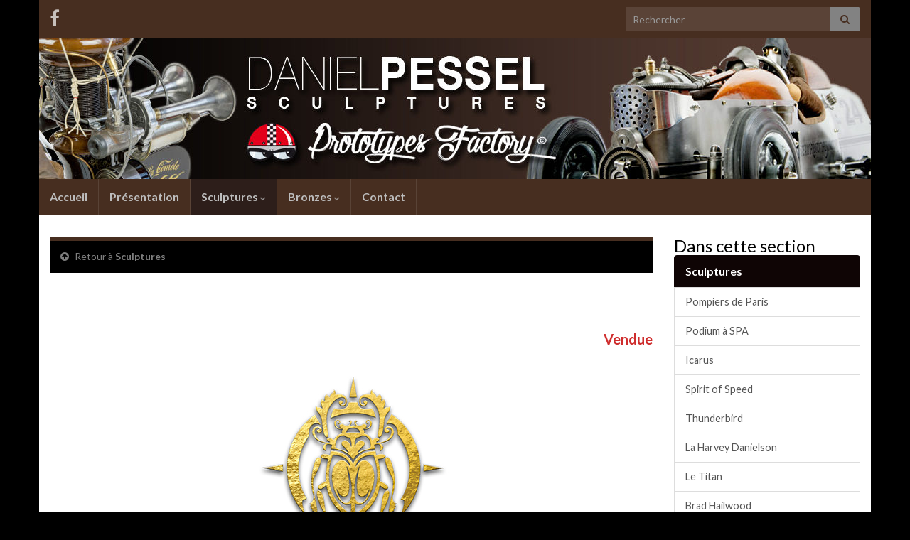

--- FILE ---
content_type: text/html; charset=UTF-8
request_url: https://www.prototypesfactory.fr/sculptures/le-scarabee-dor/
body_size: 14344
content:
<!DOCTYPE html><!--[if IE 7]>
<html class="ie ie7" lang="fr-FR" prefix="og: http://ogp.me/ns#">
<![endif]-->
<!--[if IE 8]>
<html class="ie ie8" lang="fr-FR" prefix="og: http://ogp.me/ns#">
<![endif]-->
<!--[if !(IE 7) & !(IE 8)]><!-->
<html lang="fr-FR" prefix="og: http://ogp.me/ns#">
<!--<![endif]-->
    <head>
        <meta charset="UTF-8">
        <meta http-equiv="X-UA-Compatible" content="IE=edge">
        <meta name="viewport" content="width=device-width, initial-scale=1">
        <title>Le Scarabée d&rsquo;Or &#8211; Site officiel Daniel Pessel Sculptures</title>
<meta name='robots' content='max-image-preview:large' />
<link rel="alternate" type="application/rss+xml" title="Site officiel Daniel Pessel Sculptures &raquo; Flux" href="https://www.prototypesfactory.fr/feed/" />
<link rel="alternate" type="application/rss+xml" title="Site officiel Daniel Pessel Sculptures &raquo; Flux des commentaires" href="https://www.prototypesfactory.fr/comments/feed/" />
<script type="text/javascript">
window._wpemojiSettings = {"baseUrl":"https:\/\/s.w.org\/images\/core\/emoji\/14.0.0\/72x72\/","ext":".png","svgUrl":"https:\/\/s.w.org\/images\/core\/emoji\/14.0.0\/svg\/","svgExt":".svg","source":{"concatemoji":"https:\/\/www.prototypesfactory.fr\/wp-includes\/js\/wp-emoji-release.min.js?ver=6.1.9"}};
/*! This file is auto-generated */
!function(e,a,t){var n,r,o,i=a.createElement("canvas"),p=i.getContext&&i.getContext("2d");function s(e,t){var a=String.fromCharCode,e=(p.clearRect(0,0,i.width,i.height),p.fillText(a.apply(this,e),0,0),i.toDataURL());return p.clearRect(0,0,i.width,i.height),p.fillText(a.apply(this,t),0,0),e===i.toDataURL()}function c(e){var t=a.createElement("script");t.src=e,t.defer=t.type="text/javascript",a.getElementsByTagName("head")[0].appendChild(t)}for(o=Array("flag","emoji"),t.supports={everything:!0,everythingExceptFlag:!0},r=0;r<o.length;r++)t.supports[o[r]]=function(e){if(p&&p.fillText)switch(p.textBaseline="top",p.font="600 32px Arial",e){case"flag":return s([127987,65039,8205,9895,65039],[127987,65039,8203,9895,65039])?!1:!s([55356,56826,55356,56819],[55356,56826,8203,55356,56819])&&!s([55356,57332,56128,56423,56128,56418,56128,56421,56128,56430,56128,56423,56128,56447],[55356,57332,8203,56128,56423,8203,56128,56418,8203,56128,56421,8203,56128,56430,8203,56128,56423,8203,56128,56447]);case"emoji":return!s([129777,127995,8205,129778,127999],[129777,127995,8203,129778,127999])}return!1}(o[r]),t.supports.everything=t.supports.everything&&t.supports[o[r]],"flag"!==o[r]&&(t.supports.everythingExceptFlag=t.supports.everythingExceptFlag&&t.supports[o[r]]);t.supports.everythingExceptFlag=t.supports.everythingExceptFlag&&!t.supports.flag,t.DOMReady=!1,t.readyCallback=function(){t.DOMReady=!0},t.supports.everything||(n=function(){t.readyCallback()},a.addEventListener?(a.addEventListener("DOMContentLoaded",n,!1),e.addEventListener("load",n,!1)):(e.attachEvent("onload",n),a.attachEvent("onreadystatechange",function(){"complete"===a.readyState&&t.readyCallback()})),(e=t.source||{}).concatemoji?c(e.concatemoji):e.wpemoji&&e.twemoji&&(c(e.twemoji),c(e.wpemoji)))}(window,document,window._wpemojiSettings);
</script>
<style type="text/css">
img.wp-smiley,
img.emoji {
	display: inline !important;
	border: none !important;
	box-shadow: none !important;
	height: 1em !important;
	width: 1em !important;
	margin: 0 0.07em !important;
	vertical-align: -0.1em !important;
	background: none !important;
	padding: 0 !important;
}
</style>
	<link rel='stylesheet' id='wp-block-library-css' href='https://www.prototypesfactory.fr/wp-includes/css/dist/block-library/style.min.css?ver=6.1.9' type='text/css' media='all' />
<link rel='stylesheet' id='classic-theme-styles-css' href='https://www.prototypesfactory.fr/wp-includes/css/classic-themes.min.css?ver=1' type='text/css' media='all' />
<style id='global-styles-inline-css' type='text/css'>
body{--wp--preset--color--black: #000000;--wp--preset--color--cyan-bluish-gray: #abb8c3;--wp--preset--color--white: #ffffff;--wp--preset--color--pale-pink: #f78da7;--wp--preset--color--vivid-red: #cf2e2e;--wp--preset--color--luminous-vivid-orange: #ff6900;--wp--preset--color--luminous-vivid-amber: #fcb900;--wp--preset--color--light-green-cyan: #7bdcb5;--wp--preset--color--vivid-green-cyan: #00d084;--wp--preset--color--pale-cyan-blue: #8ed1fc;--wp--preset--color--vivid-cyan-blue: #0693e3;--wp--preset--color--vivid-purple: #9b51e0;--wp--preset--gradient--vivid-cyan-blue-to-vivid-purple: linear-gradient(135deg,rgba(6,147,227,1) 0%,rgb(155,81,224) 100%);--wp--preset--gradient--light-green-cyan-to-vivid-green-cyan: linear-gradient(135deg,rgb(122,220,180) 0%,rgb(0,208,130) 100%);--wp--preset--gradient--luminous-vivid-amber-to-luminous-vivid-orange: linear-gradient(135deg,rgba(252,185,0,1) 0%,rgba(255,105,0,1) 100%);--wp--preset--gradient--luminous-vivid-orange-to-vivid-red: linear-gradient(135deg,rgba(255,105,0,1) 0%,rgb(207,46,46) 100%);--wp--preset--gradient--very-light-gray-to-cyan-bluish-gray: linear-gradient(135deg,rgb(238,238,238) 0%,rgb(169,184,195) 100%);--wp--preset--gradient--cool-to-warm-spectrum: linear-gradient(135deg,rgb(74,234,220) 0%,rgb(151,120,209) 20%,rgb(207,42,186) 40%,rgb(238,44,130) 60%,rgb(251,105,98) 80%,rgb(254,248,76) 100%);--wp--preset--gradient--blush-light-purple: linear-gradient(135deg,rgb(255,206,236) 0%,rgb(152,150,240) 100%);--wp--preset--gradient--blush-bordeaux: linear-gradient(135deg,rgb(254,205,165) 0%,rgb(254,45,45) 50%,rgb(107,0,62) 100%);--wp--preset--gradient--luminous-dusk: linear-gradient(135deg,rgb(255,203,112) 0%,rgb(199,81,192) 50%,rgb(65,88,208) 100%);--wp--preset--gradient--pale-ocean: linear-gradient(135deg,rgb(255,245,203) 0%,rgb(182,227,212) 50%,rgb(51,167,181) 100%);--wp--preset--gradient--electric-grass: linear-gradient(135deg,rgb(202,248,128) 0%,rgb(113,206,126) 100%);--wp--preset--gradient--midnight: linear-gradient(135deg,rgb(2,3,129) 0%,rgb(40,116,252) 100%);--wp--preset--duotone--dark-grayscale: url('#wp-duotone-dark-grayscale');--wp--preset--duotone--grayscale: url('#wp-duotone-grayscale');--wp--preset--duotone--purple-yellow: url('#wp-duotone-purple-yellow');--wp--preset--duotone--blue-red: url('#wp-duotone-blue-red');--wp--preset--duotone--midnight: url('#wp-duotone-midnight');--wp--preset--duotone--magenta-yellow: url('#wp-duotone-magenta-yellow');--wp--preset--duotone--purple-green: url('#wp-duotone-purple-green');--wp--preset--duotone--blue-orange: url('#wp-duotone-blue-orange');--wp--preset--font-size--small: 14px;--wp--preset--font-size--medium: 20px;--wp--preset--font-size--large: 20px;--wp--preset--font-size--x-large: 42px;--wp--preset--font-size--tiny: 10px;--wp--preset--font-size--regular: 16px;--wp--preset--font-size--larger: 26px;--wp--preset--spacing--20: 0.44rem;--wp--preset--spacing--30: 0.67rem;--wp--preset--spacing--40: 1rem;--wp--preset--spacing--50: 1.5rem;--wp--preset--spacing--60: 2.25rem;--wp--preset--spacing--70: 3.38rem;--wp--preset--spacing--80: 5.06rem;}:where(.is-layout-flex){gap: 0.5em;}body .is-layout-flow > .alignleft{float: left;margin-inline-start: 0;margin-inline-end: 2em;}body .is-layout-flow > .alignright{float: right;margin-inline-start: 2em;margin-inline-end: 0;}body .is-layout-flow > .aligncenter{margin-left: auto !important;margin-right: auto !important;}body .is-layout-constrained > .alignleft{float: left;margin-inline-start: 0;margin-inline-end: 2em;}body .is-layout-constrained > .alignright{float: right;margin-inline-start: 2em;margin-inline-end: 0;}body .is-layout-constrained > .aligncenter{margin-left: auto !important;margin-right: auto !important;}body .is-layout-constrained > :where(:not(.alignleft):not(.alignright):not(.alignfull)){max-width: var(--wp--style--global--content-size);margin-left: auto !important;margin-right: auto !important;}body .is-layout-constrained > .alignwide{max-width: var(--wp--style--global--wide-size);}body .is-layout-flex{display: flex;}body .is-layout-flex{flex-wrap: wrap;align-items: center;}body .is-layout-flex > *{margin: 0;}:where(.wp-block-columns.is-layout-flex){gap: 2em;}.has-black-color{color: var(--wp--preset--color--black) !important;}.has-cyan-bluish-gray-color{color: var(--wp--preset--color--cyan-bluish-gray) !important;}.has-white-color{color: var(--wp--preset--color--white) !important;}.has-pale-pink-color{color: var(--wp--preset--color--pale-pink) !important;}.has-vivid-red-color{color: var(--wp--preset--color--vivid-red) !important;}.has-luminous-vivid-orange-color{color: var(--wp--preset--color--luminous-vivid-orange) !important;}.has-luminous-vivid-amber-color{color: var(--wp--preset--color--luminous-vivid-amber) !important;}.has-light-green-cyan-color{color: var(--wp--preset--color--light-green-cyan) !important;}.has-vivid-green-cyan-color{color: var(--wp--preset--color--vivid-green-cyan) !important;}.has-pale-cyan-blue-color{color: var(--wp--preset--color--pale-cyan-blue) !important;}.has-vivid-cyan-blue-color{color: var(--wp--preset--color--vivid-cyan-blue) !important;}.has-vivid-purple-color{color: var(--wp--preset--color--vivid-purple) !important;}.has-black-background-color{background-color: var(--wp--preset--color--black) !important;}.has-cyan-bluish-gray-background-color{background-color: var(--wp--preset--color--cyan-bluish-gray) !important;}.has-white-background-color{background-color: var(--wp--preset--color--white) !important;}.has-pale-pink-background-color{background-color: var(--wp--preset--color--pale-pink) !important;}.has-vivid-red-background-color{background-color: var(--wp--preset--color--vivid-red) !important;}.has-luminous-vivid-orange-background-color{background-color: var(--wp--preset--color--luminous-vivid-orange) !important;}.has-luminous-vivid-amber-background-color{background-color: var(--wp--preset--color--luminous-vivid-amber) !important;}.has-light-green-cyan-background-color{background-color: var(--wp--preset--color--light-green-cyan) !important;}.has-vivid-green-cyan-background-color{background-color: var(--wp--preset--color--vivid-green-cyan) !important;}.has-pale-cyan-blue-background-color{background-color: var(--wp--preset--color--pale-cyan-blue) !important;}.has-vivid-cyan-blue-background-color{background-color: var(--wp--preset--color--vivid-cyan-blue) !important;}.has-vivid-purple-background-color{background-color: var(--wp--preset--color--vivid-purple) !important;}.has-black-border-color{border-color: var(--wp--preset--color--black) !important;}.has-cyan-bluish-gray-border-color{border-color: var(--wp--preset--color--cyan-bluish-gray) !important;}.has-white-border-color{border-color: var(--wp--preset--color--white) !important;}.has-pale-pink-border-color{border-color: var(--wp--preset--color--pale-pink) !important;}.has-vivid-red-border-color{border-color: var(--wp--preset--color--vivid-red) !important;}.has-luminous-vivid-orange-border-color{border-color: var(--wp--preset--color--luminous-vivid-orange) !important;}.has-luminous-vivid-amber-border-color{border-color: var(--wp--preset--color--luminous-vivid-amber) !important;}.has-light-green-cyan-border-color{border-color: var(--wp--preset--color--light-green-cyan) !important;}.has-vivid-green-cyan-border-color{border-color: var(--wp--preset--color--vivid-green-cyan) !important;}.has-pale-cyan-blue-border-color{border-color: var(--wp--preset--color--pale-cyan-blue) !important;}.has-vivid-cyan-blue-border-color{border-color: var(--wp--preset--color--vivid-cyan-blue) !important;}.has-vivid-purple-border-color{border-color: var(--wp--preset--color--vivid-purple) !important;}.has-vivid-cyan-blue-to-vivid-purple-gradient-background{background: var(--wp--preset--gradient--vivid-cyan-blue-to-vivid-purple) !important;}.has-light-green-cyan-to-vivid-green-cyan-gradient-background{background: var(--wp--preset--gradient--light-green-cyan-to-vivid-green-cyan) !important;}.has-luminous-vivid-amber-to-luminous-vivid-orange-gradient-background{background: var(--wp--preset--gradient--luminous-vivid-amber-to-luminous-vivid-orange) !important;}.has-luminous-vivid-orange-to-vivid-red-gradient-background{background: var(--wp--preset--gradient--luminous-vivid-orange-to-vivid-red) !important;}.has-very-light-gray-to-cyan-bluish-gray-gradient-background{background: var(--wp--preset--gradient--very-light-gray-to-cyan-bluish-gray) !important;}.has-cool-to-warm-spectrum-gradient-background{background: var(--wp--preset--gradient--cool-to-warm-spectrum) !important;}.has-blush-light-purple-gradient-background{background: var(--wp--preset--gradient--blush-light-purple) !important;}.has-blush-bordeaux-gradient-background{background: var(--wp--preset--gradient--blush-bordeaux) !important;}.has-luminous-dusk-gradient-background{background: var(--wp--preset--gradient--luminous-dusk) !important;}.has-pale-ocean-gradient-background{background: var(--wp--preset--gradient--pale-ocean) !important;}.has-electric-grass-gradient-background{background: var(--wp--preset--gradient--electric-grass) !important;}.has-midnight-gradient-background{background: var(--wp--preset--gradient--midnight) !important;}.has-small-font-size{font-size: var(--wp--preset--font-size--small) !important;}.has-medium-font-size{font-size: var(--wp--preset--font-size--medium) !important;}.has-large-font-size{font-size: var(--wp--preset--font-size--large) !important;}.has-x-large-font-size{font-size: var(--wp--preset--font-size--x-large) !important;}
.wp-block-navigation a:where(:not(.wp-element-button)){color: inherit;}
:where(.wp-block-columns.is-layout-flex){gap: 2em;}
.wp-block-pullquote{font-size: 1.5em;line-height: 1.6;}
</style>
<link rel='stylesheet' id='pc_google_analytics-frontend-css' href='https://www.prototypesfactory.fr/wp-content/plugins/pc-google-analytics/assets/css/frontend.css?ver=1.0.0' type='text/css' media='all' />
<link rel='stylesheet' id='bwg_fonts-css' href='https://www.prototypesfactory.fr/wp-content/plugins/photo-gallery/css/bwg-fonts/fonts.css?ver=0.0.1' type='text/css' media='all' />
<link rel='stylesheet' id='sumoselect-css' href='https://www.prototypesfactory.fr/wp-content/plugins/photo-gallery/css/sumoselect.min.css?ver=3.4.6' type='text/css' media='all' />
<link rel='stylesheet' id='mCustomScrollbar-css' href='https://www.prototypesfactory.fr/wp-content/plugins/photo-gallery/css/jquery.mCustomScrollbar.min.css?ver=3.1.5' type='text/css' media='all' />
<link rel='stylesheet' id='bwg_frontend-css' href='https://www.prototypesfactory.fr/wp-content/plugins/photo-gallery/css/styles.min.css?ver=1.8.35' type='text/css' media='all' />
<link rel='stylesheet' id='bootstrap-css' href='https://www.prototypesfactory.fr/wp-content/themes/graphene/bootstrap/css/bootstrap.min.css?ver=6.1.9' type='text/css' media='all' />
<link rel='stylesheet' id='font-awesome-css' href='https://www.prototypesfactory.fr/wp-content/themes/graphene/fonts/font-awesome/css/font-awesome.min.css?ver=6.1.9' type='text/css' media='all' />
<link rel='stylesheet' id='graphene-css' href='https://www.prototypesfactory.fr/wp-content/themes/graphene/style.css?ver=2.9.4' type='text/css' media='screen' />
<link rel='stylesheet' id='graphene-responsive-css' href='https://www.prototypesfactory.fr/wp-content/themes/graphene/responsive.css?ver=2.9.4' type='text/css' media='all' />
<link rel='stylesheet' id='graphene-blocks-css' href='https://www.prototypesfactory.fr/wp-content/themes/graphene/blocks.css?ver=2.9.4' type='text/css' media='all' />
<script type='text/javascript' src='https://www.prototypesfactory.fr/wp-includes/js/jquery/jquery.min.js?ver=3.6.1' id='jquery-core-js'></script>
<script type='text/javascript' src='https://www.prototypesfactory.fr/wp-includes/js/jquery/jquery-migrate.min.js?ver=3.3.2' id='jquery-migrate-js'></script>
<script type='text/javascript' src='https://www.prototypesfactory.fr/wp-content/plugins/pc-google-analytics/assets/js/frontend.min.js?ver=1.0.0' id='pc_google_analytics-frontend-js'></script>
<script type='text/javascript' src='https://www.prototypesfactory.fr/wp-content/plugins/photo-gallery/js/jquery.sumoselect.min.js?ver=3.4.6' id='sumoselect-js'></script>
<script type='text/javascript' src='https://www.prototypesfactory.fr/wp-content/plugins/photo-gallery/js/tocca.min.js?ver=2.0.9' id='bwg_mobile-js'></script>
<script type='text/javascript' src='https://www.prototypesfactory.fr/wp-content/plugins/photo-gallery/js/jquery.mCustomScrollbar.concat.min.js?ver=3.1.5' id='mCustomScrollbar-js'></script>
<script type='text/javascript' src='https://www.prototypesfactory.fr/wp-content/plugins/photo-gallery/js/jquery.fullscreen.min.js?ver=0.6.0' id='jquery-fullscreen-js'></script>
<script type='text/javascript' id='bwg_frontend-js-extra'>
/* <![CDATA[ */
var bwg_objectsL10n = {"bwg_field_required":"field is required.","bwg_mail_validation":"Ce n'est pas une adresse email valide. ","bwg_search_result":"Il n'y a pas d'images correspondant \u00e0 votre recherche.","bwg_select_tag":"Select Tag","bwg_order_by":"Order By","bwg_search":"Recherche","bwg_show_ecommerce":"Show Ecommerce","bwg_hide_ecommerce":"Hide Ecommerce","bwg_show_comments":"Afficher les commentaires","bwg_hide_comments":"Masquer les commentaires","bwg_restore":"Restaurer","bwg_maximize":"Maximisez","bwg_fullscreen":"Plein \u00e9cran","bwg_exit_fullscreen":"Quitter plein \u00e9cran","bwg_search_tag":"SEARCH...","bwg_tag_no_match":"No tags found","bwg_all_tags_selected":"All tags selected","bwg_tags_selected":"tags selected","play":"Lecture","pause":"Pause","is_pro":"","bwg_play":"Lecture","bwg_pause":"Pause","bwg_hide_info":"Masquer info","bwg_show_info":"Afficher infos","bwg_hide_rating":"Masquer note","bwg_show_rating":"Afficher les classifications","ok":"Ok","cancel":"Cancel","select_all":"Select all","lazy_load":"0","lazy_loader":"https:\/\/www.prototypesfactory.fr\/wp-content\/plugins\/photo-gallery\/images\/ajax_loader.png","front_ajax":"0","bwg_tag_see_all":"see all tags","bwg_tag_see_less":"see less tags"};
/* ]]> */
</script>
<script type='text/javascript' src='https://www.prototypesfactory.fr/wp-content/plugins/photo-gallery/js/scripts.min.js?ver=1.8.35' id='bwg_frontend-js'></script>
<script defer type='text/javascript' src='https://www.prototypesfactory.fr/wp-content/themes/graphene/bootstrap/js/bootstrap.min.js?ver=2.9.4' id='bootstrap-js'></script>
<script defer type='text/javascript' src='https://www.prototypesfactory.fr/wp-content/themes/graphene/js/bootstrap-hover-dropdown/bootstrap-hover-dropdown.min.js?ver=2.9.4' id='bootstrap-hover-dropdown-js'></script>
<script defer type='text/javascript' src='https://www.prototypesfactory.fr/wp-content/themes/graphene/js/bootstrap-submenu/bootstrap-submenu.min.js?ver=2.9.4' id='bootstrap-submenu-js'></script>
<script defer type='text/javascript' src='https://www.prototypesfactory.fr/wp-content/themes/graphene/js/jquery.infinitescroll.min.js?ver=2.9.4' id='infinite-scroll-js'></script>
<script type='text/javascript' id='graphene-js-extra'>
/* <![CDATA[ */
var grapheneJS = {"siteurl":"https:\/\/www.prototypesfactory.fr","ajaxurl":"https:\/\/www.prototypesfactory.fr\/wp-admin\/admin-ajax.php","templateUrl":"https:\/\/www.prototypesfactory.fr\/wp-content\/themes\/graphene","isSingular":"1","enableStickyMenu":"","shouldShowComments":"","commentsOrder":"newest","sliderDisable":"1","sliderInterval":"3000","infScrollBtnLbl":"Lire plus","infScrollOn":"","infScrollCommentsOn":"","totalPosts":"1","postsPerPage":"2","isPageNavi":"","infScrollMsgText":"Fetching window.grapheneInfScrollItemsPerPage of window.grapheneInfScrollItemsLeft items left ...","infScrollMsgTextPlural":"Fetching window.grapheneInfScrollItemsPerPage of window.grapheneInfScrollItemsLeft items left ...","infScrollFinishedText":"All loaded!","commentsPerPage":"50","totalComments":"0","infScrollCommentsMsg":"R\u00e9cup\u00e9ration de window.grapheneInfScrollCommentsPerPage commentaires sur window.grapheneInfScrollCommentsLeft laiss\u00e9s","infScrollCommentsMsgPlural":"","infScrollCommentsFinishedMsg":"All comments loaded!","disableLiveSearch":"1","txtNoResult":"No result found.","isMasonry":""};
/* ]]> */
</script>
<script defer type='text/javascript' src='https://www.prototypesfactory.fr/wp-content/themes/graphene/js/graphene.js?ver=2.9.4' id='graphene-js'></script>
<link rel="https://api.w.org/" href="https://www.prototypesfactory.fr/wp-json/" /><link rel="alternate" type="application/json" href="https://www.prototypesfactory.fr/wp-json/wp/v2/pages/6103" /><link rel="EditURI" type="application/rsd+xml" title="RSD" href="https://www.prototypesfactory.fr/xmlrpc.php?rsd" />
<link rel="wlwmanifest" type="application/wlwmanifest+xml" href="https://www.prototypesfactory.fr/wp-includes/wlwmanifest.xml" />
<link rel="canonical" href="https://www.prototypesfactory.fr/sculptures/le-scarabee-dor/" />
<link rel='shortlink' href='https://www.prototypesfactory.fr/?p=6103' />
<link rel="alternate" type="application/json+oembed" href="https://www.prototypesfactory.fr/wp-json/oembed/1.0/embed?url=https%3A%2F%2Fwww.prototypesfactory.fr%2Fsculptures%2Fle-scarabee-dor%2F" />
<link rel="alternate" type="text/xml+oembed" href="https://www.prototypesfactory.fr/wp-json/oembed/1.0/embed?url=https%3A%2F%2Fwww.prototypesfactory.fr%2Fsculptures%2Fle-scarabee-dor%2F&#038;format=xml" />
	<script>
		(function(i,s,o,g,r,a,m){i['GoogleAnalyticsObject']=r;i[r]=i[r]||function(){
		(i[r].q=i[r].q||[]).push(arguments)},i[r].l=1*new Date();a=s.createElement(o),
		m=s.getElementsByTagName(o)[0];a.async=1;a.src=g;m.parentNode.insertBefore(a,m)
		})(window,document,'script','//www.google-analytics.com/analytics.js','ga');
		
		ga('create', 'UA-76370554-1', 'auto');
		ga('send', 'pageview');
		
		</script>
		<script>
		   WebFontConfig = {
		      google: { 
		      	families: ["Lato:400,400i,700,700i&display=swap"]		      }
		   };

		   (function(d) {
		      var wf = d.createElement('script'), s = d.scripts[0];
		      wf.src = 'https://ajax.googleapis.com/ajax/libs/webfont/1.6.26/webfont.js';
		      wf.async = true;
		      s.parentNode.insertBefore(wf, s);
		   })(document);
		</script>
	<style type="text/css">
.top-bar{background-color:#472e20} .top-bar .searchform .btn-default, .top-bar #top_search .searchform .btn-default{color:#472e20}.top-bar, .top-bar input{color:#828282} .top-bar .searchform .btn-default, .top-bar #top_search .searchform .btn-default{background:#828282}.top-bar a, .top-bar a:hover {color:#ffffff}.navbar {background: #472e20} @media only screen and (max-width: 768px){ #mega-menu-wrap-Header-Menu .mega-menu-toggle + #mega-menu-Header-Menu {background: #472e20} }.navbar-inverse .nav > li > a, #mega-menu-wrap-Header-Menu #mega-menu-Header-Menu > li.mega-menu-item > a.mega-menu-link, .navbar #top_search .searchform input {color: #bcbcbc}.navbar #header-menu-wrap .nav li:focus, .navbar #header-menu-wrap .nav li:hover, .navbar #header-menu-wrap .nav li.current-menu-item, .navbar #header-menu-wrap .nav li.current-menu-ancestor, .navbar #header-menu-wrap .dropdown-menu li, .navbar #header-menu-wrap .dropdown-menu > li > a:focus, .navbar #header-menu-wrap .dropdown-menu > li > a:hover, .navbar #header-menu-wrap .dropdown-menu > .active > a, .navbar #header-menu-wrap .dropdown-menu > .active > a:focus, .navbar #header-menu-wrap .dropdown-menu > .active > a:hover, .navbar #header-menu-wrap .navbar-nav>.open>a, .navbar #header-menu-wrap .navbar-nav>.open>a:focus, .navbar #header-menu-wrap .navbar-nav>.open>a:hover, .navbar .navbar-nav>.active>a, .navbar .navbar-nav>.active>a:focus, .navbar .navbar-nav>.active>a:hover, #header-menu-wrap #mega-menu-wrap-Header-Menu #mega-menu-Header-Menu li.mega-current-menu-item, #header-menu-wrap #mega-menu-wrap-Header-Menu #mega-menu-Header-Menu > li.mega-menu-item > a.mega-menu-link:hover, #header-menu-wrap #mega-menu-wrap-Header-Menu #mega-menu-Header-Menu > li.mega-toggle-on > a.mega-menu-link, #header-menu-wrap #mega-menu-wrap-Header-Menu #mega-menu-Header-Menu > li.mega-current-menu-item > a.mega-menu-link {background: #2d1e1a}.navbar #header-menu-wrap .navbar-nav>.active>a, .navbar #header-menu-wrap .navbar-nav>.active>a:focus, .navbar #header-menu-wrap .navbar-nav>.active>a:hover, .navbar #header-menu-wrap .navbar-nav>.open>a, .navbar #header-menu-wrap .navbar-nav>.open>a:focus, .navbar #header-menu-wrap .navbar-nav>.open>a:hover, .navbar #header-menu-wrap .navbar-nav>.current-menu-item>a, .navbar #header-menu-wrap .navbar-nav>.current-menu-item>a:hover, .navbar #header-menu-wrap .navbar-nav>.current-menu-item>a:focus, .navbar #header-menu-wrap .navbar-nav>.current-menu-ancestor>a, .navbar #header-menu-wrap .navbar-nav>.current-menu-ancestor>a:hover, .navbar #header-menu-wrap .navbar-nav>.current-menu-ancestor>a:focus, .navbar #header-menu-wrap .navbar-nav>li>a:focus, .navbar #header-menu-wrap .navbar-nav>li>a:hover, #header-menu-wrap #mega-menu-wrap-Header-Menu #mega-menu-Header-Menu li.mega-current-menu-item, #header-menu-wrap #mega-menu-wrap-Header-Menu #mega-menu-Header-Menu > li.mega-menu-item > a.mega-menu-link:hover, #header-menu-wrap #mega-menu-wrap-Header-Menu #mega-menu-Header-Menu > li.mega-toggle-on > a.mega-menu-link, #header-menu-wrap #mega-menu-wrap-Header-Menu #mega-menu-Header-Menu > li.mega-current-menu-item > a.mega-menu-link {color: #bcbcbc}.navbar #header-menu-wrap .nav ul li a, .navbar #header-menu-wrap .nav ul li a {color: #ffffff}.navbar #header-menu-wrap .nav .dropdown-menu li:hover > a, .navbar #header-menu-wrap .nav .dropdown-menu li.current-menu-item > a, .navbar #header-menu-wrap .nav .dropdown-menu li.current-menu-ancestor > a {color: #9b9b9b}.navbar #secondary-menu-wrap, .navbar-inverse .dropdown-submenu > .dropdown-menu {border-color:#0f0f0f}.navbar #secondary-menu > li > a {color: #ffffff}.navbar #secondary-menu-wrap .nav li:focus, .navbar #secondary-menu-wrap .nav li:hover, .navbar #secondary-menu-wrap .nav li.current-menu-item, .navbar #secondary-menu-wrap .nav li.current-menu-ancestor, .navbar #secondary-menu-wrap .dropdown-menu li, .navbar #secondary-menu-wrap .dropdown-menu > li > a:focus, .navbar #secondary-menu-wrap .dropdown-menu > li > a:hover, .navbar #secondary-menu-wrap .dropdown-menu > .active > a, .navbar #secondary-menu-wrap .dropdown-menu > .active > a:focus, .navbar #secondary-menu-wrap .dropdown-menu > .active > a:hover, .navbar #secondary-menu-wrap .navbar-nav>.open>a, .navbar #secondary-menu-wrap .navbar-nav>.open>a:focus, .navbar #secondary-menu-wrap .navbar-nav>.open>a:hover {background-color: #ffffff}.navbar #secondary-menu-wrap .navbar-nav>.active>a, .navbar #secondary-menu-wrap .navbar-nav>.active>a:focus, .navbar #secondary-menu-wrap .navbar-nav>.active>a:hover, .navbar #secondary-menu-wrap .navbar-nav>.open>a, .navbar #secondary-menu-wrap .navbar-nav>.open>a:focus, .navbar #secondary-menu-wrap .navbar-nav>.open>a:hover, .navbar #secondary-menu-wrap .navbar-nav>.current-menu-item>a, .navbar #secondary-menu-wrap .navbar-nav>.current-menu-item>a:hover, .navbar #secondary-menu-wrap .navbar-nav>.current-menu-item>a:focus, .navbar #secondary-menu-wrap .navbar-nav>.current-menu-ancestor>a, .navbar #secondary-menu-wrap .navbar-nav>.current-menu-ancestor>a:hover, .navbar #secondary-menu-wrap .navbar-nav>.current-menu-ancestor>a:focus, .navbar #secondary-menu-wrap .navbar-nav>li>a:focus, .navbar #secondary-menu-wrap .navbar-nav>li>a:hover {color: #898989}.navbar #secondary-menu-wrap .nav ul li a {color: #827f7f}.navbar #secondary-menu-wrap .nav .dropdown-menu li:hover > a, .navbar #secondary-menu-wrap .nav .dropdown-menu li.current-menu-item > a, .navbar #secondary-menu-wrap .nav .dropdown-menu li.current-menu-ancestor > a {color: #848484}.entry-footer {border-color: #472e20}body, blockquote p {color: #000000}.post-title, .post-title a, .post-title a:hover, .post-title a:visited {color: #ffffff}a, .post .date .day, .pagination>li>a, .pagination>li>a:hover, .pagination>li>span, #comments > h4.current a, #comments > h4.current a .fa, .post-nav-top p, .post-nav-top a, .autocomplete-suggestions strong {color: #7f7f7f}a:focus, a:hover, .post-nav-top a:hover {color: #666666}.sticky {border-color: #ffffff}.child-page {background-color: ##d8d8d8}.sidebar .sidebar-wrap {background-color: #ffffff; border-color: #0f0f0f}.sidebar ul li {border-color: #b5b5b5}.carousel-caption {background-color: #000000; background-color: rgba(0,0,0,0.8); color: #ffffff} .carousel .slider_post_title, .carousel .slider_post_title a {color: #ffffff}.btn, .btn:focus, .btn:hover, .btn a, .Button, .colour-preview .button, input[type="submit"], button[type="submit"], #commentform #submit, .wpsc_buy_button, #back-to-top, .wp-block-button .wp-block-button__link:not(.has-background) {background: #000000; color: #ffffff} .wp-block-button.is-style-outline .wp-block-button__link {background:transparent; border-color: #000000}.btn.btn-outline, .btn.btn-outline:hover {color: #000000;border-color: #000000}.label-primary, .pagination>.active>a, .pagination>.active>a:focus, .pagination>.active>a:hover, .pagination>.active>span, .pagination>.active>span:focus, .pagination>.active>span:hover, .list-group-item.parent, .list-group-item.parent:focus, .list-group-item.parent:hover {background: #0f0505; border-color: #0f0505; color: #ffffff}.post-nav-top, .archive-title, .page-title, .term-desc, .breadcrumb {background-color: #000000; border-color: #472e20}.archive-title span {color: #472e20}.page-title, .archive-title, .term-desc {color: #a8a8a8}#comments .comment, #comments .pingback, #comments .trackback {background-color: #DDDDDD; border-color: #eeeeee; box-shadow: 0 0 3px #eeeeee; box-shadow: 0 0 3px rgba(238,238,238,0.05); color: #4a474b}#comments ol.children li.bypostauthor, #comments li.bypostauthor.comment {border-color: #b8b8b8}#footer, .graphene-footer{background-color:#000000;color:#828282}#sidebar_bottom {color:#0f0d0d}body{background-image:none}.header_title, .header_title a, .header_title a:visited, .header_title a:hover, .header_desc {color:#blank}.entry-content, .sidebar, .comment-entry{ color:#000000; }.carousel, .carousel .item{height:200px}@media (max-width: 991px) {.carousel, .carousel .item{height:250px}}#header{max-height:198px}.post-title, .post-title a, .post-title a:hover, .post-title a:visited{ color: #ffffff }
</style>
		<script type="application/ld+json">{"@context":"http:\/\/schema.org","@type":"WebPage","mainEntityOfPage":"https:\/\/www.prototypesfactory.fr\/sculptures\/le-scarabee-dor\/","publisher":{"@type":"Organization","name":"Site officiel Daniel Pessel Sculptures","logo":{"@type":"ImageObject","url":"https:\/\/www.prototypesfactory.fr\/wp-content\/uploads\/2015\/10\/cropped-FAVICOM-32x32.png","height":32,"width":32}},"headline":"Le Scarab\u00e9e d&rsquo;Or","datePublished":"2019-03-28T11:56:02+00:00","dateModified":"2025-06-19T14:21:27+00:00","description":"Vendue La travers\u00e9e du d\u00e9sert Cette sculpture est un hommage \u00e0 l\u2019histoire de Citro\u00ebn. Nous avons toujours affaire \u00e0 un aventurier mais dans la r\u00e9alit\u00e9, c\u2019est toute une exp\u00e9dition qui a vu le jour en ce d\u00e9but de 20e si\u00e8cle. L\u2019autochenille Citro\u00ebn B2 mod\u00e8le K1 fut construite pour prouver la fiabilit\u00e9 du moteur Citro\u00ebn. C\u2019est ...","author":{"@type":"Person","name":"Dan"}}</script>
	<style type="text/css" id="custom-background-css">
body.custom-background { background-color: #000000; }
</style>
	<meta property="og:type" content="article" />
<meta property="og:title" content="Le Scarabée d&rsquo;Or" />
<meta property="og:url" content="https://www.prototypesfactory.fr/sculptures/le-scarabee-dor/" />
<meta property="og:site_name" content="Site officiel Daniel Pessel Sculptures" />
<meta property="og:description" content="Vendue La traversée du désert Cette sculpture est un hommage à l’histoire de Citroën. Nous avons toujours affaire à un aventurier mais dans la réalité, c’est toute une expédition qui a vu le jour en ce début de 20e siècle. L’autochenille Citroën B2 modèle K1 fut construite pour prouver la fiabilité du moteur Citroën. C’est ..." />
<meta property="og:updated_time" content="2025-06-19T14:21:27+00:00" />
<meta property="article:modified_time" content="2025-06-19T14:21:27+00:00" />
<meta property="article:published_time" content="2019-03-28T11:56:02+00:00" />
<link rel="icon" href="https://www.prototypesfactory.fr/wp-content/uploads/2015/10/cropped-FAVICOM-32x32.png" sizes="32x32" />
<link rel="icon" href="https://www.prototypesfactory.fr/wp-content/uploads/2015/10/cropped-FAVICOM-192x192.png" sizes="192x192" />
<link rel="apple-touch-icon" href="https://www.prototypesfactory.fr/wp-content/uploads/2015/10/cropped-FAVICOM-180x180.png" />
<meta name="msapplication-TileImage" content="https://www.prototypesfactory.fr/wp-content/uploads/2015/10/cropped-FAVICOM-270x270.png" />
    </head>
    <body class="page-template-default page page-id-6103 page-child parent-pageid-7458 custom-background wp-embed-responsive bottom-slider layout-boxed two_col_left two-columns have-secondary-menu singular equal-widget-bg">
        <svg xmlns="http://www.w3.org/2000/svg" viewBox="0 0 0 0" width="0" height="0" focusable="false" role="none" style="visibility: hidden; position: absolute; left: -9999px; overflow: hidden;" ><defs><filter id="wp-duotone-dark-grayscale"><feColorMatrix color-interpolation-filters="sRGB" type="matrix" values=" .299 .587 .114 0 0 .299 .587 .114 0 0 .299 .587 .114 0 0 .299 .587 .114 0 0 " /><feComponentTransfer color-interpolation-filters="sRGB" ><feFuncR type="table" tableValues="0 0.49803921568627" /><feFuncG type="table" tableValues="0 0.49803921568627" /><feFuncB type="table" tableValues="0 0.49803921568627" /><feFuncA type="table" tableValues="1 1" /></feComponentTransfer><feComposite in2="SourceGraphic" operator="in" /></filter></defs></svg><svg xmlns="http://www.w3.org/2000/svg" viewBox="0 0 0 0" width="0" height="0" focusable="false" role="none" style="visibility: hidden; position: absolute; left: -9999px; overflow: hidden;" ><defs><filter id="wp-duotone-grayscale"><feColorMatrix color-interpolation-filters="sRGB" type="matrix" values=" .299 .587 .114 0 0 .299 .587 .114 0 0 .299 .587 .114 0 0 .299 .587 .114 0 0 " /><feComponentTransfer color-interpolation-filters="sRGB" ><feFuncR type="table" tableValues="0 1" /><feFuncG type="table" tableValues="0 1" /><feFuncB type="table" tableValues="0 1" /><feFuncA type="table" tableValues="1 1" /></feComponentTransfer><feComposite in2="SourceGraphic" operator="in" /></filter></defs></svg><svg xmlns="http://www.w3.org/2000/svg" viewBox="0 0 0 0" width="0" height="0" focusable="false" role="none" style="visibility: hidden; position: absolute; left: -9999px; overflow: hidden;" ><defs><filter id="wp-duotone-purple-yellow"><feColorMatrix color-interpolation-filters="sRGB" type="matrix" values=" .299 .587 .114 0 0 .299 .587 .114 0 0 .299 .587 .114 0 0 .299 .587 .114 0 0 " /><feComponentTransfer color-interpolation-filters="sRGB" ><feFuncR type="table" tableValues="0.54901960784314 0.98823529411765" /><feFuncG type="table" tableValues="0 1" /><feFuncB type="table" tableValues="0.71764705882353 0.25490196078431" /><feFuncA type="table" tableValues="1 1" /></feComponentTransfer><feComposite in2="SourceGraphic" operator="in" /></filter></defs></svg><svg xmlns="http://www.w3.org/2000/svg" viewBox="0 0 0 0" width="0" height="0" focusable="false" role="none" style="visibility: hidden; position: absolute; left: -9999px; overflow: hidden;" ><defs><filter id="wp-duotone-blue-red"><feColorMatrix color-interpolation-filters="sRGB" type="matrix" values=" .299 .587 .114 0 0 .299 .587 .114 0 0 .299 .587 .114 0 0 .299 .587 .114 0 0 " /><feComponentTransfer color-interpolation-filters="sRGB" ><feFuncR type="table" tableValues="0 1" /><feFuncG type="table" tableValues="0 0.27843137254902" /><feFuncB type="table" tableValues="0.5921568627451 0.27843137254902" /><feFuncA type="table" tableValues="1 1" /></feComponentTransfer><feComposite in2="SourceGraphic" operator="in" /></filter></defs></svg><svg xmlns="http://www.w3.org/2000/svg" viewBox="0 0 0 0" width="0" height="0" focusable="false" role="none" style="visibility: hidden; position: absolute; left: -9999px; overflow: hidden;" ><defs><filter id="wp-duotone-midnight"><feColorMatrix color-interpolation-filters="sRGB" type="matrix" values=" .299 .587 .114 0 0 .299 .587 .114 0 0 .299 .587 .114 0 0 .299 .587 .114 0 0 " /><feComponentTransfer color-interpolation-filters="sRGB" ><feFuncR type="table" tableValues="0 0" /><feFuncG type="table" tableValues="0 0.64705882352941" /><feFuncB type="table" tableValues="0 1" /><feFuncA type="table" tableValues="1 1" /></feComponentTransfer><feComposite in2="SourceGraphic" operator="in" /></filter></defs></svg><svg xmlns="http://www.w3.org/2000/svg" viewBox="0 0 0 0" width="0" height="0" focusable="false" role="none" style="visibility: hidden; position: absolute; left: -9999px; overflow: hidden;" ><defs><filter id="wp-duotone-magenta-yellow"><feColorMatrix color-interpolation-filters="sRGB" type="matrix" values=" .299 .587 .114 0 0 .299 .587 .114 0 0 .299 .587 .114 0 0 .299 .587 .114 0 0 " /><feComponentTransfer color-interpolation-filters="sRGB" ><feFuncR type="table" tableValues="0.78039215686275 1" /><feFuncG type="table" tableValues="0 0.94901960784314" /><feFuncB type="table" tableValues="0.35294117647059 0.47058823529412" /><feFuncA type="table" tableValues="1 1" /></feComponentTransfer><feComposite in2="SourceGraphic" operator="in" /></filter></defs></svg><svg xmlns="http://www.w3.org/2000/svg" viewBox="0 0 0 0" width="0" height="0" focusable="false" role="none" style="visibility: hidden; position: absolute; left: -9999px; overflow: hidden;" ><defs><filter id="wp-duotone-purple-green"><feColorMatrix color-interpolation-filters="sRGB" type="matrix" values=" .299 .587 .114 0 0 .299 .587 .114 0 0 .299 .587 .114 0 0 .299 .587 .114 0 0 " /><feComponentTransfer color-interpolation-filters="sRGB" ><feFuncR type="table" tableValues="0.65098039215686 0.40392156862745" /><feFuncG type="table" tableValues="0 1" /><feFuncB type="table" tableValues="0.44705882352941 0.4" /><feFuncA type="table" tableValues="1 1" /></feComponentTransfer><feComposite in2="SourceGraphic" operator="in" /></filter></defs></svg><svg xmlns="http://www.w3.org/2000/svg" viewBox="0 0 0 0" width="0" height="0" focusable="false" role="none" style="visibility: hidden; position: absolute; left: -9999px; overflow: hidden;" ><defs><filter id="wp-duotone-blue-orange"><feColorMatrix color-interpolation-filters="sRGB" type="matrix" values=" .299 .587 .114 0 0 .299 .587 .114 0 0 .299 .587 .114 0 0 .299 .587 .114 0 0 " /><feComponentTransfer color-interpolation-filters="sRGB" ><feFuncR type="table" tableValues="0.098039215686275 1" /><feFuncG type="table" tableValues="0 0.66274509803922" /><feFuncB type="table" tableValues="0.84705882352941 0.41960784313725" /><feFuncA type="table" tableValues="1 1" /></feComponentTransfer><feComposite in2="SourceGraphic" operator="in" /></filter></defs></svg>
        <div class="container boxed-wrapper">
            
                            <div id="top-bar" class="row clearfix top-bar ">
                    
                                                    
                            <div class="col-md-12 top-bar-items">
                                
                                                                                                    	<ul class="social-profiles">
							
			            <li class="social-profile social-profile-facebook">
			            	<a href="https://www.facebook.com/Daniel-Pessel-316202485856826/" title="Facebook" id="social-id-1" class="mysocial social-facebook" target="_blank">
			            				                            <i class="fa fa-facebook"></i>
		                        			            	</a>
			            </li>
		            
		    	    </ul>
                                    
                                                                    <button type="button" class="search-toggle navbar-toggle collapsed" data-toggle="collapse" data-target="#top_search">
                                        <span class="sr-only">Toggle search form</span>
                                        <i class="fa fa-search-plus"></i>
                                    </button>

                                    <div id="top_search" class="top-search-form">
                                        <form class="searchform" method="get" action="https://www.prototypesfactory.fr">
	<div class="input-group">
		<div class="form-group live-search-input">
			<label for="s" class="screen-reader-text">Search for:</label>
		    <input type="text" id="s" name="s" class="form-control" placeholder="Rechercher">
		    		</div>
	    <span class="input-group-btn">
	    	<button class="btn btn-default" type="submit"><i class="fa fa-search"></i></button>
	    </span>
    </div>
    </form>                                                                            </div>
                                
                                                            </div>

                        
                                    </div>
            

            <div id="header" class="row">

                <img src="https://www.prototypesfactory.fr/wp-content/uploads/2021/01/cropped-EN-TETE-1170x198-01-21.jpg" alt="Site officiel Daniel Pessel Sculptures" title="Site officiel Daniel Pessel Sculptures" width="1170" height="198" />                
                                                                </div>


                        <nav class="navbar row navbar-inverse">

                <div class="navbar-header align-center">
                		                    <button type="button" class="navbar-toggle collapsed" data-toggle="collapse" data-target="#header-menu-wrap, #secondary-menu-wrap">
	                        <span class="sr-only">Toggle navigation</span>
	                        <span class="icon-bar"></span>
	                        <span class="icon-bar"></span>
	                        <span class="icon-bar"></span>
	                    </button>
                	                    
                    
                                            <p class="header_title mobile-only">
                            <a href="https://www.prototypesfactory.fr" title="Retour à l&#039;accueil">                                Site officiel Daniel Pessel Sculptures                            </a>                        </p>
                    
                                            
                                    </div>

                                    <div class="collapse navbar-collapse" id="header-menu-wrap">

            			<ul class="nav navbar-nav flip"><li ><a href="https://www.prototypesfactory.fr/">Accueil</a></li><li class="menu-item menu-item-5205"><a href="https://www.prototypesfactory.fr/daniel-pessel-2/" >Présentation</a></li><li class="menu-item menu-item-7458 menu-item-has-children current-menu-ancestor current-menu-parent"><a href="https://www.prototypesfactory.fr/sculptures/"  class="dropdown-toggle" data-toggle="dropdown" data-submenu="1" data-depth="10" data-hover="dropdown">Sculptures <i class="fa fa-chevron-down"></i></a><ul class="dropdown-menu"><li class="menu-item menu-item-8885"><a href="https://www.prototypesfactory.fr/sculptures/pompiers-de-paris/" >Pompiers de Paris</a></li><li class="menu-item menu-item-9732"><a href="https://www.prototypesfactory.fr/sculptures/podium-a-spa/" >Podium à SPA</a></li><li class="menu-item menu-item-9685"><a href="https://www.prototypesfactory.fr/sculptures/icarus/" >Icarus</a></li><li class="menu-item menu-item-9677"><a href="https://www.prototypesfactory.fr/sculptures/spirit-of-speed/" >Spirit of Speed</a></li><li class="menu-item menu-item-9639"><a href="https://www.prototypesfactory.fr/sculptures/thunderbird/" >Thunderbird</a></li><li class="menu-item menu-item-9528"><a href="https://www.prototypesfactory.fr/sculptures/la-harvey-danielson/" >La Harvey Danielson</a></li><li class="menu-item menu-item-9476"><a href="https://www.prototypesfactory.fr/sculptures/le-titan/" >Le Titan</a></li><li class="menu-item menu-item-9471"><a href="https://www.prototypesfactory.fr/sculptures/brad-hailwood/" >Brad Hailwood</a></li><li class="menu-item menu-item-9411"><a href="https://www.prototypesfactory.fr/sculptures/saturne-iv/" >Saturne IV</a></li><li class="menu-item menu-item-9364"><a href="https://www.prototypesfactory.fr/sculptures/one-way-garage/" >One Way Garage</a></li><li class="menu-item menu-item-9325"><a href="https://www.prototypesfactory.fr/sculptures/rocket-man/" >Rocket-Man</a></li><li class="menu-item menu-item-9255"><a href="https://www.prototypesfactory.fr/sculptures/pegasus/" >Pegasus</a></li><li class="menu-item menu-item-9242"><a href="https://www.prototypesfactory.fr/sculptures/la-baja-1000/" >LA BAJA 1000</a></li><li class="menu-item menu-item-9207"><a href="https://www.prototypesfactory.fr/sculptures/arctica-1924/" >Arctica 1924</a></li><li class="menu-item menu-item-9160"><a href="https://www.prototypesfactory.fr/sculptures/le-phenix/" >Le Phénix</a></li><li class="menu-item menu-item-9116"><a href="https://www.prototypesfactory.fr/sculptures/la-machine-a-voyager-dans-le-temps/" >La Machine à Voyager dans le Temps</a></li><li class="menu-item menu-item-9054"><a href="https://www.prototypesfactory.fr/sculptures/lhelicoptere-de-romaric/" >L&rsquo;Hélicoptère de Romaric</a></li><li class="menu-item menu-item-9020"><a href="https://www.prototypesfactory.fr/sculptures/le-telescope/" >Le télescope</a></li><li class="menu-item menu-item-8978"><a href="https://www.prototypesfactory.fr/sculptures/red-arrow/" >Red Arrow</a></li><li class="menu-item menu-item-8946"><a href="https://www.prototypesfactory.fr/sculptures/mccarthy-factory/" >McCarthy Factory</a></li><li class="menu-item menu-item-8908"><a href="https://www.prototypesfactory.fr/sculptures/le-projectionniste/" >Le Projectionniste</a></li><li class="menu-item menu-item-8826"><a href="https://www.prototypesfactory.fr/sculptures/the-one/" >The One</a></li><li class="menu-item menu-item-8782"><a href="https://www.prototypesfactory.fr/sculptures/carro-allegro/" >Carro Allegro</a></li><li class="menu-item menu-item-8744"><a href="https://www.prototypesfactory.fr/sculptures/genesis-lhomme-du-futur/" >GENESIS &#8211; L&rsquo;homme du futur</a></li><li class="menu-item menu-item-8732"><a href="https://www.prototypesfactory.fr/sculptures/lord-oneill/" >Lord O&rsquo;Neill</a></li><li class="menu-item menu-item-8699"><a href="https://www.prototypesfactory.fr/sculptures/mission-lune/" >Mission Lune</a></li><li class="menu-item menu-item-8662"><a href="https://www.prototypesfactory.fr/sculptures/arctica-1923/" >Arctica 1923</a></li><li class="menu-item menu-item-8610"><a href="https://www.prototypesfactory.fr/sculptures/the-triketor/" >The Triketor</a></li><li class="menu-item menu-item-8578"><a href="https://www.prototypesfactory.fr/sculptures/the-flying-traveler/" >The Flying Traveler</a></li><li class="menu-item menu-item-8521"><a href="https://www.prototypesfactory.fr/sculptures/lhelio-pack-de-gaston/" >L&rsquo;hélio-pack de Gaston</a></li><li class="menu-item menu-item-8460"><a href="https://www.prototypesfactory.fr/sculptures/boxer-concept/" >Boxer concept</a></li><li class="menu-item menu-item-8342"><a href="https://www.prototypesfactory.fr/sculptures/thunder/" >Thunder</a></li><li class="menu-item menu-item-8295"><a href="https://www.prototypesfactory.fr/sculptures/la-caleche-de-rene/" >La calèche de René</a></li><li class="menu-item menu-item-8210"><a href="https://www.prototypesfactory.fr/sculptures/jet-lag/" >Jet-Lag</a></li><li class="menu-item menu-item-8173"><a href="https://www.prototypesfactory.fr/sculptures/lexcelsior/" >Excelsior</a></li><li class="menu-item menu-item-8165"><a href="https://www.prototypesfactory.fr/sculptures/la-pf1-de-simon-le-journaliste/" >La PF1 de Simon le Journaliste</a></li><li class="menu-item menu-item-8103"><a href="https://www.prototypesfactory.fr/sculptures/valentin-lhomme-lumiere/" >Valentin l&rsquo;Homme Lumière</a></li><li class="menu-item menu-item-8052"><a href="https://www.prototypesfactory.fr/sculptures/volvo-pf25/" >PF25</a></li><li class="menu-item menu-item-8042"><a href="https://www.prototypesfactory.fr/sculptures/thompson-company/" >Thompson Company</a></li><li class="menu-item menu-item-7984"><a href="https://www.prototypesfactory.fr/sculptures/lhelicoptere-de-liam/" >L&rsquo;hélicoptère de Liam</a></li><li class="menu-item menu-item-7962"><a href="https://www.prototypesfactory.fr/sculptures/la-tondeuse-autoportee/" >La tondeuse autoportée</a></li><li class="menu-item menu-item-7900"><a href="https://www.prototypesfactory.fr/sculptures/voyage-au-centre-de-la-terre/" >Voyage au centre de la Terre</a></li><li class="menu-item menu-item-7886"><a href="https://www.prototypesfactory.fr/sculptures/le-taxi-de-felix/" >Le taxi de Félix</a></li><li class="menu-item menu-item-7847"><a href="https://www.prototypesfactory.fr/sculptures/alexander-le-dompteur-de-dragon/" >Alexander le dompteur de « Dragon »</a></li><li class="menu-item menu-item-7788"><a href="https://www.prototypesfactory.fr/sculptures/la-pf56-de-brad-davis/" >La PF56 de Brad Davis</a></li><li class="menu-item menu-item-7734"><a href="https://www.prototypesfactory.fr/sculptures/le-black-hawk-dhalvard/" >Le « Black Hawk » d&rsquo;Halvard</a></li><li class="menu-item menu-item-7396"><a href="https://www.prototypesfactory.fr/sculptures/la-tornade-de-lucien/" >La « Tornade » de Lucien</a></li><li class="menu-item menu-item-7346"><a href="https://www.prototypesfactory.fr/sculptures/proteus-le-bombardier-deau/" >Proteus le Bombardier d&rsquo;eau</a></li><li class="menu-item menu-item-7275"><a href="https://www.prototypesfactory.fr/sculptures/la-montgolfiere-hybride/" >La Montgolfière hybride</a></li><li class="menu-item menu-item-7244"><a href="https://www.prototypesfactory.fr/sculptures/le-gyropode-demile/" >Le Gyropode d&rsquo;Émile</a></li><li class="menu-item menu-item-7206"><a href="https://www.prototypesfactory.fr/sculptures/le-speedflyer-deridan/" >Le « SpeedFlyer » d&rsquo;Eridan</a></li><li class="menu-item menu-item-7167"><a href="https://www.prototypesfactory.fr/sculptures/the-postman/" >The Postman</a></li><li class="menu-item menu-item-7114"><a href="https://www.prototypesfactory.fr/sculptures/le-pick-up-de-bruce/" >Le Pick Up de Bruce</a></li><li class="menu-item menu-item-7076"><a href="https://www.prototypesfactory.fr/sculptures/le-velo-a-helice-de-leopold/" >Le vélo à hélice de Léopold</a></li><li class="menu-item menu-item-7028"><a href="https://www.prototypesfactory.fr/sculptures/le-road-trip-de-magnus/" >Le Road Trip de Magnus</a></li><li class="menu-item menu-item-6983"><a href="https://www.prototypesfactory.fr/sculptures/night-hunter/" >Night Hunter</a></li><li class="menu-item menu-item-6916"><a href="https://www.prototypesfactory.fr/sculptures/esus-le-char-lunaire/" >« Esus » le char lunaire</a></li><li class="menu-item menu-item-6850"><a href="https://www.prototypesfactory.fr/sculptures/the-dominator/" >The Dominator</a></li><li class="menu-item menu-item-6798"><a href="https://www.prototypesfactory.fr/sculptures/silver-arrow/" >Silver Arrow</a></li><li class="menu-item menu-item-6468"><a href="https://www.prototypesfactory.fr/sculptures/lheliocop-de-balthazar/" >L&rsquo;héliocop de Balthazar</a></li><li class="menu-item menu-item-6423"><a href="https://www.prototypesfactory.fr/sculptures/la-comete-dalfred/" >La Comète d&rsquo;Alfred</a></li><li class="menu-item menu-item-6374"><a href="https://www.prototypesfactory.fr/sculptures/le-sherpa-1-de-macintosh/" >Le SHERPA #1 de Macintosh</a></li><li class="menu-item menu-item-6317"><a href="https://www.prototypesfactory.fr/sculptures/black-betty/" >Black Betty</a></li><li class="menu-item menu-item-6276"><a href="https://www.prototypesfactory.fr/sculptures/le-scooter-des-neiges-de-sven/" >« Le scooter des neiges » de Sven</a></li><li class="menu-item menu-item-6197"><a href="https://www.prototypesfactory.fr/sculptures/le-tricycle-de-constantin/" >« Le Tricycle » à vapeur de Constantin</a></li><li class="menu-item menu-item-6103 current-menu-item"><a href="https://www.prototypesfactory.fr/sculptures/le-scarabee-dor/" >Le Scarabée d&rsquo;Or</a></li><li class="menu-item menu-item-6049"><a href="https://www.prototypesfactory.fr/sculptures/jack-le-mediateur/" >Jack, le médiateur</a></li><li class="menu-item menu-item-6003"><a href="https://www.prototypesfactory.fr/sculptures/la-pf24-de-jules/" >La PF24 de Jules</a></li><li class="menu-item menu-item-5969"><a href="https://www.prototypesfactory.fr/sculptures/connor-osullivan-pilote-dessai/" >Connor O&rsquo;Sullivan, pilote d&rsquo;essai !</a></li><li class="menu-item menu-item-5795"><a href="https://www.prototypesfactory.fr/sculptures/aurore-boreale-le-voilier-des-glaces/" >Aurore Boréale, le voilier des glaces</a></li><li class="menu-item menu-item-5410"><a href="https://www.prototypesfactory.fr/sculptures/la-trans-antartique/" >La Trans-Antartique</a></li><li class="menu-item menu-item-5357"><a href="https://www.prototypesfactory.fr/sculptures/le-garde-forestier/" >Le garde forestier</a></li><li class="menu-item menu-item-5318"><a href="https://www.prototypesfactory.fr/sculptures/hartmann-le-scaphandrier/" >Hartmann le scaphandrier</a></li><li class="menu-item menu-item-5249"><a href="https://www.prototypesfactory.fr/sculptures/urban-legend/" >Urban Legend</a></li><li class="menu-item menu-item-5222"><a href="https://www.prototypesfactory.fr/sculptures/alexandre-le-magistral/" >Alexandre « Le Magistral »</a></li><li class="menu-item menu-item-5070"><a href="https://www.prototypesfactory.fr/sculptures/lexplorateur-du-temps/" >L&rsquo;explorateur du temps</a></li><li class="menu-item menu-item-5008"><a href="https://www.prototypesfactory.fr/sculptures/laeropostale/" >L&rsquo;Aéropostale</a></li><li class="menu-item menu-item-4929"><a href="https://www.prototypesfactory.fr/sculptures/la-foudroyante/" >La foudroyante</a></li><li class="menu-item menu-item-4781"><a href="https://www.prototypesfactory.fr/sculptures/le-justicier-des-mers/" >Le Justicier des Mers</a></li><li class="menu-item menu-item-4636"><a href="https://www.prototypesfactory.fr/sculptures/big-boss/" >Le big boss</a></li><li class="menu-item menu-item-4483"><a href="https://www.prototypesfactory.fr/sculptures/tracteur-singer/" >Raoul « le mélomane »</a></li><li class="menu-item menu-item-4580"><a href="https://www.prototypesfactory.fr/sculptures/leon-le-dessoudeur/" >Le dessoudeur</a></li></ul></li><li class="menu-item menu-item-8368 menu-item-has-children"><a href="https://www.prototypesfactory.fr/bronzes/"  class="dropdown-toggle" data-toggle="dropdown" data-submenu="1" data-depth="10" data-hover="dropdown">Bronzes <i class="fa fa-chevron-down"></i></a><ul class="dropdown-menu"><li class="menu-item menu-item-8264"><a href="https://www.prototypesfactory.fr/bronzes/la-fusee-de-leonard/" >La fusée de Léonard</a></li><li class="menu-item menu-item-8355"><a href="https://www.prototypesfactory.fr/bronzes/le-neptune/" >Le Neptune</a></li></ul></li><li class="menu-item menu-item-5204"><a href="https://www.prototypesfactory.fr/contact/" >Contact</a></li></ul>                        
            			                        
                                            </div>
                
                                    <div id="secondary-menu-wrap" class="collapse navbar-collapse">
                                                                                            </div>
                                    
                            </nav>

            
            <div id="content" class="clearfix hfeed row">
                
                    
                                        
                    <div id="content-main" class="clearfix content-main col-md-9">
                    
		<div class="post-nav-top parent-return parent-7458 clearfix">
		<p class="col-md-12"><i class="fa fa-arrow-circle-up"></i> Retour à <a class="parent-return-link" href="https://www.prototypesfactory.fr/sculptures/">Sculptures</a></p>
    </div>
    

<div id="post-6103" class="clearfix post post-6103 page type-page status-publish hentry nodate item-wrap">
		
	<div class="entry clearfix">                
		
		        <h1 class="post-title entry-title">
			Le Scarabée d&rsquo;Or			        </h1>
		
		
				
				<div class="entry-content clearfix">
							
			                        
                        
<p class="has-text-align-right has-vivid-red-color has-text-color has-large-font-size"><strong>Vendue</strong></p>


<div class="wp-block-image">
<figure class="aligncenter"><img decoding="async" width="283" height="272" src="https://www.prototypesfactory.fr/wp-content/uploads/2019/03/SCARABEE-DOR.jpg" alt="" class="wp-image-6162"/></figure></div>

<h2 style="text-align: center;"><strong>La traversée du désert</strong></h2>
<p></p>
<p><span style="color: #000000;">Cette sculpture est un hommage à l’histoire de Citroën. Nous avons toujours affaire à un aventurier mais dans la réalité, c’est toute une expédition qui a vu le jour en ce début de 20e siècle.</span></p>
<p><span style="color: #000000;">L’autochenille Citroën B2 modèle K1 fut construite pour prouver la fiabilité du moteur Citroën. C’est en 1922 que l’expédition commandée par George-Marie Haardt et Louis Audouin-Dubreuil pris la route de l’Afrique. Elle fut le prélude aux célèbres Croisières Noire et Jaune qui suivirent en 1924 et 1931. De nombreuses photos témoignent de ces aventures hors du commun à cette époque.</span></p>
<p><span style="color: #000000;">C’est un bel engin de 35 kg qui se dévoile aujourd’hui. Nous avons toujours la fidèle singer (1920) noire et or comme le scarabée. La décoration est un rappel de cet Or qui donne une certaine majesté à ce véhicule robuste. De nombreuses pièces de machines à coudre ont servi mais la liste approche les 520 pièces. </span></p>


<figure class="wp-block-image"><img decoding="async" loading="lazy" width="1024" height="735" src="https://www.prototypesfactory.fr/wp-content/uploads/2019/03/LE-SCARABEE-DOR-BD-001-1024x735.jpg" alt="" class="wp-image-6165" srcset="https://www.prototypesfactory.fr/wp-content/uploads/2019/03/LE-SCARABEE-DOR-BD-001-1024x735.jpg 1024w, https://www.prototypesfactory.fr/wp-content/uploads/2019/03/LE-SCARABEE-DOR-BD-001-300x215.jpg 300w, https://www.prototypesfactory.fr/wp-content/uploads/2019/03/LE-SCARABEE-DOR-BD-001-768x551.jpg 768w" sizes="(max-width: 1024px) 100vw, 1024px" /></figure>



<figure class="wp-block-image"><img decoding="async" loading="lazy" width="765" height="661" src="https://www.prototypesfactory.fr/wp-content/uploads/2019/03/LE-SCARABEE-DOR-BD-002.jpg" alt="" class="wp-image-6166" srcset="https://www.prototypesfactory.fr/wp-content/uploads/2019/03/LE-SCARABEE-DOR-BD-002.jpg 765w, https://www.prototypesfactory.fr/wp-content/uploads/2019/03/LE-SCARABEE-DOR-BD-002-300x259.jpg 300w" sizes="(max-width: 765px) 100vw, 765px" /></figure>



<figure class="wp-block-image"><img decoding="async" loading="lazy" width="765" height="861" src="https://www.prototypesfactory.fr/wp-content/uploads/2019/03/LE-SCARABEE-DOR-BD-003.jpg" alt="" class="wp-image-6167" srcset="https://www.prototypesfactory.fr/wp-content/uploads/2019/03/LE-SCARABEE-DOR-BD-003.jpg 765w, https://www.prototypesfactory.fr/wp-content/uploads/2019/03/LE-SCARABEE-DOR-BD-003-267x300.jpg 267w" sizes="(max-width: 765px) 100vw, 765px" /></figure>



<figure class="wp-block-image"><img decoding="async" loading="lazy" width="725" height="1024" src="https://www.prototypesfactory.fr/wp-content/uploads/2019/03/LE-SCARABEE-DOR-BD-004-725x1024.jpg" alt="" class="wp-image-6168" srcset="https://www.prototypesfactory.fr/wp-content/uploads/2019/03/LE-SCARABEE-DOR-BD-004-725x1024.jpg 725w, https://www.prototypesfactory.fr/wp-content/uploads/2019/03/LE-SCARABEE-DOR-BD-004-212x300.jpg 212w, https://www.prototypesfactory.fr/wp-content/uploads/2019/03/LE-SCARABEE-DOR-BD-004.jpg 765w" sizes="(max-width: 725px) 100vw, 725px" /></figure>



<figure class="wp-block-image"><img decoding="async" loading="lazy" width="681" height="1024" src="https://www.prototypesfactory.fr/wp-content/uploads/2019/03/LE-SCARABEE-DOR-BD-005-681x1024.jpg" alt="" class="wp-image-6169" srcset="https://www.prototypesfactory.fr/wp-content/uploads/2019/03/LE-SCARABEE-DOR-BD-005-681x1024.jpg 681w, https://www.prototypesfactory.fr/wp-content/uploads/2019/03/LE-SCARABEE-DOR-BD-005-199x300.jpg 199w, https://www.prototypesfactory.fr/wp-content/uploads/2019/03/LE-SCARABEE-DOR-BD-005.jpg 765w" sizes="(max-width: 681px) 100vw, 681px" /></figure>



<figure class="wp-block-image"><img decoding="async" loading="lazy" width="765" height="955" src="https://www.prototypesfactory.fr/wp-content/uploads/2019/03/LE-SCARABEE-DOR-BD-006.jpg" alt="" class="wp-image-6170" srcset="https://www.prototypesfactory.fr/wp-content/uploads/2019/03/LE-SCARABEE-DOR-BD-006.jpg 765w, https://www.prototypesfactory.fr/wp-content/uploads/2019/03/LE-SCARABEE-DOR-BD-006-240x300.jpg 240w" sizes="(max-width: 765px) 100vw, 765px" /></figure>



<figure class="wp-block-image"><img decoding="async" loading="lazy" width="765" height="525" src="https://www.prototypesfactory.fr/wp-content/uploads/2019/03/LE-SCARABEE-DOR-BD-007.jpg" alt="" class="wp-image-6171" srcset="https://www.prototypesfactory.fr/wp-content/uploads/2019/03/LE-SCARABEE-DOR-BD-007.jpg 765w, https://www.prototypesfactory.fr/wp-content/uploads/2019/03/LE-SCARABEE-DOR-BD-007-300x206.jpg 300w" sizes="(max-width: 765px) 100vw, 765px" /></figure>



<figure class="wp-block-image"><img decoding="async" loading="lazy" width="765" height="509" src="https://www.prototypesfactory.fr/wp-content/uploads/2019/03/LE-SCARABEE-DOR-BD-008.jpg" alt="" class="wp-image-6172" srcset="https://www.prototypesfactory.fr/wp-content/uploads/2019/03/LE-SCARABEE-DOR-BD-008.jpg 765w, https://www.prototypesfactory.fr/wp-content/uploads/2019/03/LE-SCARABEE-DOR-BD-008-300x200.jpg 300w" sizes="(max-width: 765px) 100vw, 765px" /></figure>



<figure class="wp-block-image"><img decoding="async" loading="lazy" width="765" height="509" src="https://www.prototypesfactory.fr/wp-content/uploads/2019/03/LE-SCARABEE-DOR-BD-009.jpg" alt="" class="wp-image-6173" srcset="https://www.prototypesfactory.fr/wp-content/uploads/2019/03/LE-SCARABEE-DOR-BD-009.jpg 765w, https://www.prototypesfactory.fr/wp-content/uploads/2019/03/LE-SCARABEE-DOR-BD-009-300x200.jpg 300w" sizes="(max-width: 765px) 100vw, 765px" /></figure>



<figure class="wp-block-image"><img decoding="async" loading="lazy" width="765" height="620" src="https://www.prototypesfactory.fr/wp-content/uploads/2019/03/LE-SCARABEE-DOR-BD-010.jpg" alt="" class="wp-image-6174" srcset="https://www.prototypesfactory.fr/wp-content/uploads/2019/03/LE-SCARABEE-DOR-BD-010.jpg 765w, https://www.prototypesfactory.fr/wp-content/uploads/2019/03/LE-SCARABEE-DOR-BD-010-300x243.jpg 300w" sizes="(max-width: 765px) 100vw, 765px" /></figure>



<figure class="wp-block-image"><img decoding="async" loading="lazy" width="765" height="558" src="https://www.prototypesfactory.fr/wp-content/uploads/2019/03/LE-SCARABEE-DOR-BD-011.jpg" alt="" class="wp-image-6175" srcset="https://www.prototypesfactory.fr/wp-content/uploads/2019/03/LE-SCARABEE-DOR-BD-011.jpg 765w, https://www.prototypesfactory.fr/wp-content/uploads/2019/03/LE-SCARABEE-DOR-BD-011-300x219.jpg 300w" sizes="(max-width: 765px) 100vw, 765px" /></figure>



<figure class="wp-block-image"><img decoding="async" loading="lazy" width="765" height="509" src="https://www.prototypesfactory.fr/wp-content/uploads/2019/03/LE-SCARABEE-DOR-BD-012.jpg" alt="" class="wp-image-6176" srcset="https://www.prototypesfactory.fr/wp-content/uploads/2019/03/LE-SCARABEE-DOR-BD-012.jpg 765w, https://www.prototypesfactory.fr/wp-content/uploads/2019/03/LE-SCARABEE-DOR-BD-012-300x200.jpg 300w" sizes="(max-width: 765px) 100vw, 765px" /></figure>



<figure class="wp-block-image"><img decoding="async" loading="lazy" width="765" height="1014" src="https://www.prototypesfactory.fr/wp-content/uploads/2019/03/LE-SCARABEE-DOR-BD-013.jpg" alt="" class="wp-image-6177" srcset="https://www.prototypesfactory.fr/wp-content/uploads/2019/03/LE-SCARABEE-DOR-BD-013.jpg 765w, https://www.prototypesfactory.fr/wp-content/uploads/2019/03/LE-SCARABEE-DOR-BD-013-226x300.jpg 226w" sizes="(max-width: 765px) 100vw, 765px" /></figure>



<figure class="wp-block-image"><img decoding="async" loading="lazy" width="606" height="1024" src="https://www.prototypesfactory.fr/wp-content/uploads/2019/03/LE-SCARABEE-DOR-BD-014-606x1024.jpg" alt="" class="wp-image-6178" srcset="https://www.prototypesfactory.fr/wp-content/uploads/2019/03/LE-SCARABEE-DOR-BD-014-606x1024.jpg 606w, https://www.prototypesfactory.fr/wp-content/uploads/2019/03/LE-SCARABEE-DOR-BD-014-177x300.jpg 177w, https://www.prototypesfactory.fr/wp-content/uploads/2019/03/LE-SCARABEE-DOR-BD-014.jpg 765w" sizes="(max-width: 606px) 100vw, 606px" /></figure>



<figure class="wp-block-image"><img decoding="async" loading="lazy" width="765" height="778" src="https://www.prototypesfactory.fr/wp-content/uploads/2019/03/LE-SCARABEE-DOR-BD-015.jpg" alt="" class="wp-image-6179" srcset="https://www.prototypesfactory.fr/wp-content/uploads/2019/03/LE-SCARABEE-DOR-BD-015.jpg 765w, https://www.prototypesfactory.fr/wp-content/uploads/2019/03/LE-SCARABEE-DOR-BD-015-295x300.jpg 295w" sizes="(max-width: 765px) 100vw, 765px" /></figure>



<figure class="wp-block-image"><img decoding="async" loading="lazy" width="765" height="509" src="https://www.prototypesfactory.fr/wp-content/uploads/2019/03/LE-SCARABEE-DOR-BD-016.jpg" alt="" class="wp-image-6180" srcset="https://www.prototypesfactory.fr/wp-content/uploads/2019/03/LE-SCARABEE-DOR-BD-016.jpg 765w, https://www.prototypesfactory.fr/wp-content/uploads/2019/03/LE-SCARABEE-DOR-BD-016-300x200.jpg 300w" sizes="(max-width: 765px) 100vw, 765px" /></figure>



<figure class="wp-block-image"><img decoding="async" loading="lazy" width="681" height="1024" src="https://www.prototypesfactory.fr/wp-content/uploads/2019/03/LE-SCARABEE-DOR-BD-017-681x1024.jpg" alt="" class="wp-image-6181" srcset="https://www.prototypesfactory.fr/wp-content/uploads/2019/03/LE-SCARABEE-DOR-BD-017-681x1024.jpg 681w, https://www.prototypesfactory.fr/wp-content/uploads/2019/03/LE-SCARABEE-DOR-BD-017-199x300.jpg 199w, https://www.prototypesfactory.fr/wp-content/uploads/2019/03/LE-SCARABEE-DOR-BD-017.jpg 765w" sizes="(max-width: 681px) 100vw, 681px" /></figure>



<figure class="wp-block-image"><img decoding="async" loading="lazy" width="765" height="615" src="https://www.prototypesfactory.fr/wp-content/uploads/2019/03/LE-SCARABEE-DOR-BD-018.jpg" alt="" class="wp-image-6182" srcset="https://www.prototypesfactory.fr/wp-content/uploads/2019/03/LE-SCARABEE-DOR-BD-018.jpg 765w, https://www.prototypesfactory.fr/wp-content/uploads/2019/03/LE-SCARABEE-DOR-BD-018-300x241.jpg 300w" sizes="(max-width: 765px) 100vw, 765px" /></figure>



<figure class="wp-block-image"><img decoding="async" loading="lazy" width="765" height="509" src="https://www.prototypesfactory.fr/wp-content/uploads/2019/03/LE-SCARABEE-DOR-BD-020.jpg" alt="" class="wp-image-6184" srcset="https://www.prototypesfactory.fr/wp-content/uploads/2019/03/LE-SCARABEE-DOR-BD-020.jpg 765w, https://www.prototypesfactory.fr/wp-content/uploads/2019/03/LE-SCARABEE-DOR-BD-020-300x200.jpg 300w" sizes="(max-width: 765px) 100vw, 765px" /></figure>



<figure class="wp-block-image"><img decoding="async" loading="lazy" width="765" height="509" src="https://www.prototypesfactory.fr/wp-content/uploads/2019/03/LE-SCARABEE-DOR-BD-021.jpg" alt="" class="wp-image-6185" srcset="https://www.prototypesfactory.fr/wp-content/uploads/2019/03/LE-SCARABEE-DOR-BD-021.jpg 765w, https://www.prototypesfactory.fr/wp-content/uploads/2019/03/LE-SCARABEE-DOR-BD-021-300x200.jpg 300w" sizes="(max-width: 765px) 100vw, 765px" /></figure>



<figure class="wp-block-image"><img decoding="async" loading="lazy" width="765" height="992" src="https://www.prototypesfactory.fr/wp-content/uploads/2019/03/LE-SCARABEE-DOR-BD-019.jpg" alt="" class="wp-image-6183" srcset="https://www.prototypesfactory.fr/wp-content/uploads/2019/03/LE-SCARABEE-DOR-BD-019.jpg 765w, https://www.prototypesfactory.fr/wp-content/uploads/2019/03/LE-SCARABEE-DOR-BD-019-231x300.jpg 231w" sizes="(max-width: 765px) 100vw, 765px" /></figure>



<figure class="wp-block-image"><img decoding="async" loading="lazy" width="850" height="765" src="https://www.prototypesfactory.fr/wp-content/uploads/2019/03/TAILLE-LE-SCARABEE-DOR.jpg" alt="" class="wp-image-6164" srcset="https://www.prototypesfactory.fr/wp-content/uploads/2019/03/TAILLE-LE-SCARABEE-DOR.jpg 850w, https://www.prototypesfactory.fr/wp-content/uploads/2019/03/TAILLE-LE-SCARABEE-DOR-300x270.jpg 300w, https://www.prototypesfactory.fr/wp-content/uploads/2019/03/TAILLE-LE-SCARABEE-DOR-768x691.jpg 768w" sizes="(max-width: 850px) 100vw, 850px" /></figure>
								</div>
		
			</div>
</div>






            
  

                </div><!-- #content-main -->
        
            
<div id="sidebar1" class="sidebar sidebar-right widget-area col-md-3">

	        <div class="widget contextual-nav">
            <h3 class="section-title-sm">Dans cette section</h3>
            <div class="list-group page-navigation">
            	<a class="list-group-item parent " href="https://www.prototypesfactory.fr/sculptures/">Sculptures</a>
                                <a class="list-group-item " href="https://www.prototypesfactory.fr/sculptures/pompiers-de-paris/">Pompiers de Paris</a>
                                <a class="list-group-item " href="https://www.prototypesfactory.fr/sculptures/podium-a-spa/">Podium à SPA</a>
                                <a class="list-group-item " href="https://www.prototypesfactory.fr/sculptures/icarus/">Icarus</a>
                                <a class="list-group-item " href="https://www.prototypesfactory.fr/sculptures/spirit-of-speed/">Spirit of Speed</a>
                                <a class="list-group-item " href="https://www.prototypesfactory.fr/sculptures/thunderbird/">Thunderbird</a>
                                <a class="list-group-item " href="https://www.prototypesfactory.fr/sculptures/la-harvey-danielson/">La Harvey Danielson</a>
                                <a class="list-group-item " href="https://www.prototypesfactory.fr/sculptures/le-titan/">Le Titan</a>
                                <a class="list-group-item " href="https://www.prototypesfactory.fr/sculptures/brad-hailwood/">Brad Hailwood</a>
                                <a class="list-group-item " href="https://www.prototypesfactory.fr/sculptures/saturne-iv/">Saturne IV</a>
                                <a class="list-group-item " href="https://www.prototypesfactory.fr/sculptures/one-way-garage/">One Way Garage</a>
                                <a class="list-group-item " href="https://www.prototypesfactory.fr/sculptures/rocket-man/">Rocket-Man</a>
                                <a class="list-group-item " href="https://www.prototypesfactory.fr/sculptures/pegasus/">Pegasus</a>
                                <a class="list-group-item " href="https://www.prototypesfactory.fr/sculptures/la-baja-1000/">LA BAJA 1000</a>
                                <a class="list-group-item " href="https://www.prototypesfactory.fr/sculptures/arctica-1924/">Arctica 1924</a>
                                <a class="list-group-item " href="https://www.prototypesfactory.fr/sculptures/le-phenix/">Le Phénix</a>
                                <a class="list-group-item " href="https://www.prototypesfactory.fr/sculptures/la-machine-a-voyager-dans-le-temps/">La Machine à Voyager dans le Temps</a>
                                <a class="list-group-item " href="https://www.prototypesfactory.fr/sculptures/lhelicoptere-de-romaric/">L&rsquo;Hélicoptère de Romaric</a>
                                <a class="list-group-item " href="https://www.prototypesfactory.fr/sculptures/le-telescope/">Le télescope</a>
                                <a class="list-group-item " href="https://www.prototypesfactory.fr/sculptures/red-arrow/">Red Arrow</a>
                                <a class="list-group-item " href="https://www.prototypesfactory.fr/sculptures/mccarthy-factory/">McCarthy Factory</a>
                                <a class="list-group-item " href="https://www.prototypesfactory.fr/sculptures/le-projectionniste/">Le Projectionniste</a>
                                <a class="list-group-item " href="https://www.prototypesfactory.fr/sculptures/the-one/">The One</a>
                                <a class="list-group-item " href="https://www.prototypesfactory.fr/sculptures/carro-allegro/">Carro Allegro</a>
                                <a class="list-group-item " href="https://www.prototypesfactory.fr/sculptures/genesis-lhomme-du-futur/">GENESIS &#8211; L&rsquo;homme du futur</a>
                                <a class="list-group-item " href="https://www.prototypesfactory.fr/sculptures/lord-oneill/">Lord O&rsquo;Neill</a>
                                <a class="list-group-item " href="https://www.prototypesfactory.fr/sculptures/mission-lune/">Mission Lune</a>
                                <a class="list-group-item " href="https://www.prototypesfactory.fr/sculptures/arctica-1923/">Arctica 1923</a>
                                <a class="list-group-item " href="https://www.prototypesfactory.fr/sculptures/the-triketor/">The Triketor</a>
                                <a class="list-group-item " href="https://www.prototypesfactory.fr/sculptures/the-flying-traveler/">The Flying Traveler</a>
                                <a class="list-group-item " href="https://www.prototypesfactory.fr/sculptures/lhelio-pack-de-gaston/">L&rsquo;hélio-pack de Gaston</a>
                                <a class="list-group-item " href="https://www.prototypesfactory.fr/sculptures/boxer-concept/">Boxer concept</a>
                                <a class="list-group-item " href="https://www.prototypesfactory.fr/sculptures/thunder/">Thunder</a>
                                <a class="list-group-item " href="https://www.prototypesfactory.fr/sculptures/la-caleche-de-rene/">La calèche de René</a>
                                <a class="list-group-item " href="https://www.prototypesfactory.fr/sculptures/jet-lag/">Jet-Lag</a>
                                <a class="list-group-item " href="https://www.prototypesfactory.fr/sculptures/lexcelsior/">Excelsior</a>
                                <a class="list-group-item " href="https://www.prototypesfactory.fr/sculptures/la-pf1-de-simon-le-journaliste/">La PF1 de Simon le Journaliste</a>
                                <a class="list-group-item " href="https://www.prototypesfactory.fr/sculptures/valentin-lhomme-lumiere/">Valentin l&rsquo;Homme Lumière</a>
                                <a class="list-group-item " href="https://www.prototypesfactory.fr/sculptures/volvo-pf25/">PF25</a>
                                <a class="list-group-item " href="https://www.prototypesfactory.fr/sculptures/thompson-company/">Thompson Company</a>
                                <a class="list-group-item " href="https://www.prototypesfactory.fr/sculptures/lhelicoptere-de-liam/">L&rsquo;hélicoptère de Liam</a>
                                <a class="list-group-item " href="https://www.prototypesfactory.fr/sculptures/la-tondeuse-autoportee/">La tondeuse autoportée</a>
                                <a class="list-group-item " href="https://www.prototypesfactory.fr/sculptures/voyage-au-centre-de-la-terre/">Voyage au centre de la Terre</a>
                                <a class="list-group-item " href="https://www.prototypesfactory.fr/sculptures/le-taxi-de-felix/">Le taxi de Félix</a>
                                <a class="list-group-item " href="https://www.prototypesfactory.fr/sculptures/alexander-le-dompteur-de-dragon/">Alexander le dompteur de « Dragon »</a>
                                <a class="list-group-item " href="https://www.prototypesfactory.fr/sculptures/la-pf56-de-brad-davis/">La PF56 de Brad Davis</a>
                                <a class="list-group-item " href="https://www.prototypesfactory.fr/sculptures/le-black-hawk-dhalvard/">Le « Black Hawk » d&rsquo;Halvard</a>
                                <a class="list-group-item " href="https://www.prototypesfactory.fr/sculptures/la-tornade-de-lucien/">La « Tornade » de Lucien</a>
                                <a class="list-group-item " href="https://www.prototypesfactory.fr/sculptures/proteus-le-bombardier-deau/">Proteus le Bombardier d&rsquo;eau</a>
                                <a class="list-group-item " href="https://www.prototypesfactory.fr/sculptures/la-montgolfiere-hybride/">La Montgolfière hybride</a>
                                <a class="list-group-item " href="https://www.prototypesfactory.fr/sculptures/le-gyropode-demile/">Le Gyropode d&rsquo;Émile</a>
                                <a class="list-group-item " href="https://www.prototypesfactory.fr/sculptures/le-speedflyer-deridan/">Le « SpeedFlyer » d&rsquo;Eridan</a>
                                <a class="list-group-item " href="https://www.prototypesfactory.fr/sculptures/the-postman/">The Postman</a>
                                <a class="list-group-item " href="https://www.prototypesfactory.fr/sculptures/le-pick-up-de-bruce/">Le Pick Up de Bruce</a>
                                <a class="list-group-item " href="https://www.prototypesfactory.fr/sculptures/le-velo-a-helice-de-leopold/">Le vélo à hélice de Léopold</a>
                                <a class="list-group-item " href="https://www.prototypesfactory.fr/sculptures/le-road-trip-de-magnus/">Le Road Trip de Magnus</a>
                                <a class="list-group-item " href="https://www.prototypesfactory.fr/sculptures/night-hunter/">Night Hunter</a>
                                <a class="list-group-item " href="https://www.prototypesfactory.fr/sculptures/esus-le-char-lunaire/">« Esus » le char lunaire</a>
                                <a class="list-group-item " href="https://www.prototypesfactory.fr/sculptures/the-dominator/">The Dominator</a>
                                <a class="list-group-item " href="https://www.prototypesfactory.fr/sculptures/silver-arrow/">Silver Arrow</a>
                                <a class="list-group-item " href="https://www.prototypesfactory.fr/sculptures/lheliocop-de-balthazar/">L&rsquo;héliocop de Balthazar</a>
                                <a class="list-group-item " href="https://www.prototypesfactory.fr/sculptures/la-comete-dalfred/">La Comète d&rsquo;Alfred</a>
                                <a class="list-group-item " href="https://www.prototypesfactory.fr/sculptures/le-sherpa-1-de-macintosh/">Le SHERPA #1 de Macintosh</a>
                                <a class="list-group-item " href="https://www.prototypesfactory.fr/sculptures/black-betty/">Black Betty</a>
                                <a class="list-group-item " href="https://www.prototypesfactory.fr/sculptures/le-scooter-des-neiges-de-sven/">« Le scooter des neiges » de Sven</a>
                                <a class="list-group-item " href="https://www.prototypesfactory.fr/sculptures/le-tricycle-de-constantin/">« Le Tricycle » à vapeur de Constantin</a>
                                <a class="list-group-item active" href="https://www.prototypesfactory.fr/sculptures/le-scarabee-dor/">Le Scarabée d&rsquo;Or</a>
                                <a class="list-group-item " href="https://www.prototypesfactory.fr/sculptures/jack-le-mediateur/">Jack, le médiateur</a>
                                <a class="list-group-item " href="https://www.prototypesfactory.fr/sculptures/la-pf24-de-jules/">La PF24 de Jules</a>
                                <a class="list-group-item " href="https://www.prototypesfactory.fr/sculptures/connor-osullivan-pilote-dessai/">Connor O&rsquo;Sullivan, pilote d&rsquo;essai !</a>
                                <a class="list-group-item " href="https://www.prototypesfactory.fr/sculptures/aurore-boreale-le-voilier-des-glaces/">Aurore Boréale, le voilier des glaces</a>
                                <a class="list-group-item " href="https://www.prototypesfactory.fr/sculptures/la-trans-antartique/">La Trans-Antartique</a>
                                <a class="list-group-item " href="https://www.prototypesfactory.fr/sculptures/le-garde-forestier/">Le garde forestier</a>
                                <a class="list-group-item " href="https://www.prototypesfactory.fr/sculptures/hartmann-le-scaphandrier/">Hartmann le scaphandrier</a>
                                <a class="list-group-item " href="https://www.prototypesfactory.fr/sculptures/urban-legend/">Urban Legend</a>
                                <a class="list-group-item " href="https://www.prototypesfactory.fr/sculptures/alexandre-le-magistral/">Alexandre « Le Magistral »</a>
                                <a class="list-group-item " href="https://www.prototypesfactory.fr/sculptures/lexplorateur-du-temps/">L&rsquo;explorateur du temps</a>
                                <a class="list-group-item " href="https://www.prototypesfactory.fr/sculptures/laeropostale/">L&rsquo;Aéropostale</a>
                                <a class="list-group-item " href="https://www.prototypesfactory.fr/sculptures/la-foudroyante/">La foudroyante</a>
                                <a class="list-group-item " href="https://www.prototypesfactory.fr/sculptures/le-justicier-des-mers/">Le Justicier des Mers</a>
                                <a class="list-group-item " href="https://www.prototypesfactory.fr/sculptures/big-boss/">Le big boss</a>
                                <a class="list-group-item " href="https://www.prototypesfactory.fr/sculptures/tracteur-singer/">Raoul « le mélomane »</a>
                                <a class="list-group-item " href="https://www.prototypesfactory.fr/sculptures/leon-le-dessoudeur/">Le dessoudeur</a>
                            </div>
        </div>
    
    
		<div id="recent-posts-2" class="sidebar-wrap widget_recent_entries">
		<h2 class="widget-title">Articles</h2>
		<ul>
											<li>
					<a href="https://www.prototypesfactory.fr/jet-lag-garage-time/">Jet-Lag &#8211; Garage time…</a>
									</li>
											<li>
					<a href="https://www.prototypesfactory.fr/visite-3d-de-la-cafmeyer-gallery/">Visite 3D de la Cafmeyer Gallery</a>
									</li>
											<li>
					<a href="https://www.prototypesfactory.fr/la-cafmeyer-gallery/">La Cafmeyer Gallery</a>
									</li>
											<li>
					<a href="https://www.prototypesfactory.fr/proto-1-xs650-street-tracker/">Proto #1 XS650 Street Tracker</a>
									</li>
											<li>
					<a href="https://www.prototypesfactory.fr/parution-magazine-cafe-racer/">Parution magazine Cafe Racer</a>
									</li>
											<li>
					<a href="https://www.prototypesfactory.fr/roues-libres-de-fabrice-tulane/">« Roues libres » de Fabrice Tulane</a>
									</li>
											<li>
					<a href="https://www.prototypesfactory.fr/sunday-ride-classic-2013/">Sunday ride classic 2013</a>
									</li>
											<li>
					<a href="https://www.prototypesfactory.fr/livretxs650streettracker/">Livret XS 650</a>
									</li>
					</ul>

		</div>    
        
    
</div><!-- #sidebar1 -->        
        
    </div><!-- #content -->




<div id="footer" class="row default-footer">
    
        
            
            <div class="copyright-developer">
                                    <div id="copyright">
                        <p>Daniel Pessel 2021</p>
                    </div>
                
                                    <div id="developer">
                        <p>
                                                        Construit avec <i class="fa fa-heart"></i> par <a href="https://www.graphene-theme.com/" rel="nofollow">Thèmes Graphene</a>.                        </p>

                                            </div>
                            </div>

        
                
    </div><!-- #footer -->


</div><!-- #container -->

		<a href="#" id="back-to-top" title="Back to top"><i class="fa fa-chevron-up"></i></a>
	</body>
</html>